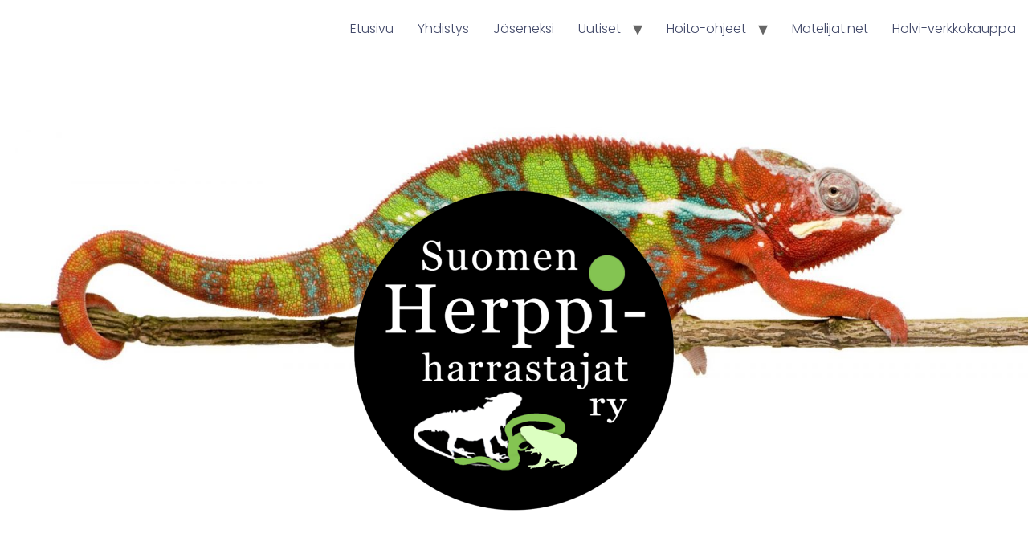

--- FILE ---
content_type: text/html; charset=UTF-8
request_url: https://www.herppi.fi/
body_size: 10243
content:
<!doctype html>
<html lang="fi">
<head>
	<meta charset="UTF-8">
	<meta name="viewport" content="width=device-width, initial-scale=1">
	<link rel="profile" href="https://gmpg.org/xfn/11">
	<title></title>
<meta name='robots' content='max-image-preview:large' />
<link rel="alternate" type="application/rss+xml" title=" &raquo; syöte" href="https://www.herppi.fi/feed/" />
<link rel="alternate" type="application/rss+xml" title=" &raquo; kommenttien syöte" href="https://www.herppi.fi/comments/feed/" />
<link rel="alternate" title="oEmbed (JSON)" type="application/json+oembed" href="https://www.herppi.fi/wp-json/oembed/1.0/embed?url=https%3A%2F%2Fwww.herppi.fi%2F" />
<link rel="alternate" title="oEmbed (XML)" type="text/xml+oembed" href="https://www.herppi.fi/wp-json/oembed/1.0/embed?url=https%3A%2F%2Fwww.herppi.fi%2F&#038;format=xml" />
<style id='wp-img-auto-sizes-contain-inline-css'>
img:is([sizes=auto i],[sizes^="auto," i]){contain-intrinsic-size:3000px 1500px}
/*# sourceURL=wp-img-auto-sizes-contain-inline-css */
</style>
<style id='wp-emoji-styles-inline-css'>

	img.wp-smiley, img.emoji {
		display: inline !important;
		border: none !important;
		box-shadow: none !important;
		height: 1em !important;
		width: 1em !important;
		margin: 0 0.07em !important;
		vertical-align: -0.1em !important;
		background: none !important;
		padding: 0 !important;
	}
/*# sourceURL=wp-emoji-styles-inline-css */
</style>
<style id='global-styles-inline-css'>
:root{--wp--preset--aspect-ratio--square: 1;--wp--preset--aspect-ratio--4-3: 4/3;--wp--preset--aspect-ratio--3-4: 3/4;--wp--preset--aspect-ratio--3-2: 3/2;--wp--preset--aspect-ratio--2-3: 2/3;--wp--preset--aspect-ratio--16-9: 16/9;--wp--preset--aspect-ratio--9-16: 9/16;--wp--preset--color--black: #000000;--wp--preset--color--cyan-bluish-gray: #abb8c3;--wp--preset--color--white: #ffffff;--wp--preset--color--pale-pink: #f78da7;--wp--preset--color--vivid-red: #cf2e2e;--wp--preset--color--luminous-vivid-orange: #ff6900;--wp--preset--color--luminous-vivid-amber: #fcb900;--wp--preset--color--light-green-cyan: #7bdcb5;--wp--preset--color--vivid-green-cyan: #00d084;--wp--preset--color--pale-cyan-blue: #8ed1fc;--wp--preset--color--vivid-cyan-blue: #0693e3;--wp--preset--color--vivid-purple: #9b51e0;--wp--preset--gradient--vivid-cyan-blue-to-vivid-purple: linear-gradient(135deg,rgb(6,147,227) 0%,rgb(155,81,224) 100%);--wp--preset--gradient--light-green-cyan-to-vivid-green-cyan: linear-gradient(135deg,rgb(122,220,180) 0%,rgb(0,208,130) 100%);--wp--preset--gradient--luminous-vivid-amber-to-luminous-vivid-orange: linear-gradient(135deg,rgb(252,185,0) 0%,rgb(255,105,0) 100%);--wp--preset--gradient--luminous-vivid-orange-to-vivid-red: linear-gradient(135deg,rgb(255,105,0) 0%,rgb(207,46,46) 100%);--wp--preset--gradient--very-light-gray-to-cyan-bluish-gray: linear-gradient(135deg,rgb(238,238,238) 0%,rgb(169,184,195) 100%);--wp--preset--gradient--cool-to-warm-spectrum: linear-gradient(135deg,rgb(74,234,220) 0%,rgb(151,120,209) 20%,rgb(207,42,186) 40%,rgb(238,44,130) 60%,rgb(251,105,98) 80%,rgb(254,248,76) 100%);--wp--preset--gradient--blush-light-purple: linear-gradient(135deg,rgb(255,206,236) 0%,rgb(152,150,240) 100%);--wp--preset--gradient--blush-bordeaux: linear-gradient(135deg,rgb(254,205,165) 0%,rgb(254,45,45) 50%,rgb(107,0,62) 100%);--wp--preset--gradient--luminous-dusk: linear-gradient(135deg,rgb(255,203,112) 0%,rgb(199,81,192) 50%,rgb(65,88,208) 100%);--wp--preset--gradient--pale-ocean: linear-gradient(135deg,rgb(255,245,203) 0%,rgb(182,227,212) 50%,rgb(51,167,181) 100%);--wp--preset--gradient--electric-grass: linear-gradient(135deg,rgb(202,248,128) 0%,rgb(113,206,126) 100%);--wp--preset--gradient--midnight: linear-gradient(135deg,rgb(2,3,129) 0%,rgb(40,116,252) 100%);--wp--preset--font-size--small: 13px;--wp--preset--font-size--medium: 20px;--wp--preset--font-size--large: 36px;--wp--preset--font-size--x-large: 42px;--wp--preset--spacing--20: 0.44rem;--wp--preset--spacing--30: 0.67rem;--wp--preset--spacing--40: 1rem;--wp--preset--spacing--50: 1.5rem;--wp--preset--spacing--60: 2.25rem;--wp--preset--spacing--70: 3.38rem;--wp--preset--spacing--80: 5.06rem;--wp--preset--shadow--natural: 6px 6px 9px rgba(0, 0, 0, 0.2);--wp--preset--shadow--deep: 12px 12px 50px rgba(0, 0, 0, 0.4);--wp--preset--shadow--sharp: 6px 6px 0px rgba(0, 0, 0, 0.2);--wp--preset--shadow--outlined: 6px 6px 0px -3px rgb(255, 255, 255), 6px 6px rgb(0, 0, 0);--wp--preset--shadow--crisp: 6px 6px 0px rgb(0, 0, 0);}:root { --wp--style--global--content-size: 800px;--wp--style--global--wide-size: 1200px; }:where(body) { margin: 0; }.wp-site-blocks > .alignleft { float: left; margin-right: 2em; }.wp-site-blocks > .alignright { float: right; margin-left: 2em; }.wp-site-blocks > .aligncenter { justify-content: center; margin-left: auto; margin-right: auto; }:where(.wp-site-blocks) > * { margin-block-start: 24px; margin-block-end: 0; }:where(.wp-site-blocks) > :first-child { margin-block-start: 0; }:where(.wp-site-blocks) > :last-child { margin-block-end: 0; }:root { --wp--style--block-gap: 24px; }:root :where(.is-layout-flow) > :first-child{margin-block-start: 0;}:root :where(.is-layout-flow) > :last-child{margin-block-end: 0;}:root :where(.is-layout-flow) > *{margin-block-start: 24px;margin-block-end: 0;}:root :where(.is-layout-constrained) > :first-child{margin-block-start: 0;}:root :where(.is-layout-constrained) > :last-child{margin-block-end: 0;}:root :where(.is-layout-constrained) > *{margin-block-start: 24px;margin-block-end: 0;}:root :where(.is-layout-flex){gap: 24px;}:root :where(.is-layout-grid){gap: 24px;}.is-layout-flow > .alignleft{float: left;margin-inline-start: 0;margin-inline-end: 2em;}.is-layout-flow > .alignright{float: right;margin-inline-start: 2em;margin-inline-end: 0;}.is-layout-flow > .aligncenter{margin-left: auto !important;margin-right: auto !important;}.is-layout-constrained > .alignleft{float: left;margin-inline-start: 0;margin-inline-end: 2em;}.is-layout-constrained > .alignright{float: right;margin-inline-start: 2em;margin-inline-end: 0;}.is-layout-constrained > .aligncenter{margin-left: auto !important;margin-right: auto !important;}.is-layout-constrained > :where(:not(.alignleft):not(.alignright):not(.alignfull)){max-width: var(--wp--style--global--content-size);margin-left: auto !important;margin-right: auto !important;}.is-layout-constrained > .alignwide{max-width: var(--wp--style--global--wide-size);}body .is-layout-flex{display: flex;}.is-layout-flex{flex-wrap: wrap;align-items: center;}.is-layout-flex > :is(*, div){margin: 0;}body .is-layout-grid{display: grid;}.is-layout-grid > :is(*, div){margin: 0;}body{padding-top: 0px;padding-right: 0px;padding-bottom: 0px;padding-left: 0px;}a:where(:not(.wp-element-button)){text-decoration: underline;}:root :where(.wp-element-button, .wp-block-button__link){background-color: #32373c;border-width: 0;color: #fff;font-family: inherit;font-size: inherit;font-style: inherit;font-weight: inherit;letter-spacing: inherit;line-height: inherit;padding-top: calc(0.667em + 2px);padding-right: calc(1.333em + 2px);padding-bottom: calc(0.667em + 2px);padding-left: calc(1.333em + 2px);text-decoration: none;text-transform: inherit;}.has-black-color{color: var(--wp--preset--color--black) !important;}.has-cyan-bluish-gray-color{color: var(--wp--preset--color--cyan-bluish-gray) !important;}.has-white-color{color: var(--wp--preset--color--white) !important;}.has-pale-pink-color{color: var(--wp--preset--color--pale-pink) !important;}.has-vivid-red-color{color: var(--wp--preset--color--vivid-red) !important;}.has-luminous-vivid-orange-color{color: var(--wp--preset--color--luminous-vivid-orange) !important;}.has-luminous-vivid-amber-color{color: var(--wp--preset--color--luminous-vivid-amber) !important;}.has-light-green-cyan-color{color: var(--wp--preset--color--light-green-cyan) !important;}.has-vivid-green-cyan-color{color: var(--wp--preset--color--vivid-green-cyan) !important;}.has-pale-cyan-blue-color{color: var(--wp--preset--color--pale-cyan-blue) !important;}.has-vivid-cyan-blue-color{color: var(--wp--preset--color--vivid-cyan-blue) !important;}.has-vivid-purple-color{color: var(--wp--preset--color--vivid-purple) !important;}.has-black-background-color{background-color: var(--wp--preset--color--black) !important;}.has-cyan-bluish-gray-background-color{background-color: var(--wp--preset--color--cyan-bluish-gray) !important;}.has-white-background-color{background-color: var(--wp--preset--color--white) !important;}.has-pale-pink-background-color{background-color: var(--wp--preset--color--pale-pink) !important;}.has-vivid-red-background-color{background-color: var(--wp--preset--color--vivid-red) !important;}.has-luminous-vivid-orange-background-color{background-color: var(--wp--preset--color--luminous-vivid-orange) !important;}.has-luminous-vivid-amber-background-color{background-color: var(--wp--preset--color--luminous-vivid-amber) !important;}.has-light-green-cyan-background-color{background-color: var(--wp--preset--color--light-green-cyan) !important;}.has-vivid-green-cyan-background-color{background-color: var(--wp--preset--color--vivid-green-cyan) !important;}.has-pale-cyan-blue-background-color{background-color: var(--wp--preset--color--pale-cyan-blue) !important;}.has-vivid-cyan-blue-background-color{background-color: var(--wp--preset--color--vivid-cyan-blue) !important;}.has-vivid-purple-background-color{background-color: var(--wp--preset--color--vivid-purple) !important;}.has-black-border-color{border-color: var(--wp--preset--color--black) !important;}.has-cyan-bluish-gray-border-color{border-color: var(--wp--preset--color--cyan-bluish-gray) !important;}.has-white-border-color{border-color: var(--wp--preset--color--white) !important;}.has-pale-pink-border-color{border-color: var(--wp--preset--color--pale-pink) !important;}.has-vivid-red-border-color{border-color: var(--wp--preset--color--vivid-red) !important;}.has-luminous-vivid-orange-border-color{border-color: var(--wp--preset--color--luminous-vivid-orange) !important;}.has-luminous-vivid-amber-border-color{border-color: var(--wp--preset--color--luminous-vivid-amber) !important;}.has-light-green-cyan-border-color{border-color: var(--wp--preset--color--light-green-cyan) !important;}.has-vivid-green-cyan-border-color{border-color: var(--wp--preset--color--vivid-green-cyan) !important;}.has-pale-cyan-blue-border-color{border-color: var(--wp--preset--color--pale-cyan-blue) !important;}.has-vivid-cyan-blue-border-color{border-color: var(--wp--preset--color--vivid-cyan-blue) !important;}.has-vivid-purple-border-color{border-color: var(--wp--preset--color--vivid-purple) !important;}.has-vivid-cyan-blue-to-vivid-purple-gradient-background{background: var(--wp--preset--gradient--vivid-cyan-blue-to-vivid-purple) !important;}.has-light-green-cyan-to-vivid-green-cyan-gradient-background{background: var(--wp--preset--gradient--light-green-cyan-to-vivid-green-cyan) !important;}.has-luminous-vivid-amber-to-luminous-vivid-orange-gradient-background{background: var(--wp--preset--gradient--luminous-vivid-amber-to-luminous-vivid-orange) !important;}.has-luminous-vivid-orange-to-vivid-red-gradient-background{background: var(--wp--preset--gradient--luminous-vivid-orange-to-vivid-red) !important;}.has-very-light-gray-to-cyan-bluish-gray-gradient-background{background: var(--wp--preset--gradient--very-light-gray-to-cyan-bluish-gray) !important;}.has-cool-to-warm-spectrum-gradient-background{background: var(--wp--preset--gradient--cool-to-warm-spectrum) !important;}.has-blush-light-purple-gradient-background{background: var(--wp--preset--gradient--blush-light-purple) !important;}.has-blush-bordeaux-gradient-background{background: var(--wp--preset--gradient--blush-bordeaux) !important;}.has-luminous-dusk-gradient-background{background: var(--wp--preset--gradient--luminous-dusk) !important;}.has-pale-ocean-gradient-background{background: var(--wp--preset--gradient--pale-ocean) !important;}.has-electric-grass-gradient-background{background: var(--wp--preset--gradient--electric-grass) !important;}.has-midnight-gradient-background{background: var(--wp--preset--gradient--midnight) !important;}.has-small-font-size{font-size: var(--wp--preset--font-size--small) !important;}.has-medium-font-size{font-size: var(--wp--preset--font-size--medium) !important;}.has-large-font-size{font-size: var(--wp--preset--font-size--large) !important;}.has-x-large-font-size{font-size: var(--wp--preset--font-size--x-large) !important;}
:root :where(.wp-block-pullquote){font-size: 1.5em;line-height: 1.6;}
/*# sourceURL=global-styles-inline-css */
</style>
<link rel='stylesheet' id='hello-elementor-css' href='https://usercontent.one/wp/www.herppi.fi/wp-content/themes/hello-elementor/assets/css/reset.css?ver=3.4.5&media=1768549871' media='all' />
<link rel='stylesheet' id='hello-elementor-theme-style-css' href='https://usercontent.one/wp/www.herppi.fi/wp-content/themes/hello-elementor/assets/css/theme.css?ver=3.4.5&media=1768549871' media='all' />
<link rel='stylesheet' id='hello-elementor-header-footer-css' href='https://usercontent.one/wp/www.herppi.fi/wp-content/themes/hello-elementor/assets/css/header-footer.css?ver=3.4.5&media=1768549871' media='all' />
<link rel='stylesheet' id='elementor-frontend-css' href='https://usercontent.one/wp/www.herppi.fi/wp-content/plugins/elementor/assets/css/frontend.min.css?ver=3.34.1&media=1768549871' media='all' />
<link rel='stylesheet' id='elementor-post-1906-css' href='https://usercontent.one/wp/www.herppi.fi/wp-content/uploads/elementor/css/post-1906.css?media=1768549871?ver=1768957625' media='all' />
<link rel='stylesheet' id='elementor-icons-css' href='https://usercontent.one/wp/www.herppi.fi/wp-content/plugins/elementor/assets/lib/eicons/css/elementor-icons.min.css?ver=5.45.0&media=1768549871' media='all' />
<link rel='stylesheet' id='widget-image-css' href='https://usercontent.one/wp/www.herppi.fi/wp-content/plugins/elementor/assets/css/widget-image.min.css?ver=3.34.1&media=1768549871' media='all' />
<link rel='stylesheet' id='widget-heading-css' href='https://usercontent.one/wp/www.herppi.fi/wp-content/plugins/elementor/assets/css/widget-heading.min.css?ver=3.34.1&media=1768549871' media='all' />
<link rel='stylesheet' id='e-animation-push-css' href='https://usercontent.one/wp/www.herppi.fi/wp-content/plugins/elementor/assets/lib/animations/styles/e-animation-push.min.css?ver=3.34.1&media=1768549871' media='all' />
<link rel='stylesheet' id='e-animation-fadeIn-css' href='https://usercontent.one/wp/www.herppi.fi/wp-content/plugins/elementor/assets/lib/animations/styles/fadeIn.min.css?ver=3.34.1&media=1768549871' media='all' />
<link rel='stylesheet' id='e-animation-pop-css' href='https://usercontent.one/wp/www.herppi.fi/wp-content/plugins/elementor/assets/lib/animations/styles/e-animation-pop.min.css?ver=3.34.1&media=1768549871' media='all' />
<link rel='stylesheet' id='widget-social-icons-css' href='https://usercontent.one/wp/www.herppi.fi/wp-content/plugins/elementor/assets/css/widget-social-icons.min.css?ver=3.34.1&media=1768549871' media='all' />
<link rel='stylesheet' id='e-apple-webkit-css' href='https://usercontent.one/wp/www.herppi.fi/wp-content/plugins/elementor/assets/css/conditionals/apple-webkit.min.css?ver=3.34.1&media=1768549871' media='all' />
<link rel='stylesheet' id='elementor-post-29-css' href='https://usercontent.one/wp/www.herppi.fi/wp-content/uploads/elementor/css/post-29.css?media=1768549871?ver=1768986202' media='all' />
<link rel='stylesheet' id='elementor-gf-poppins-css' href='https://fonts.googleapis.com/css?family=Poppins:100,100italic,200,200italic,300,300italic,400,400italic,500,500italic,600,600italic,700,700italic,800,800italic,900,900italic&#038;display=auto' media='all' />
<link rel='stylesheet' id='elementor-gf-comfortaa-css' href='https://fonts.googleapis.com/css?family=Comfortaa:100,100italic,200,200italic,300,300italic,400,400italic,500,500italic,600,600italic,700,700italic,800,800italic,900,900italic&#038;display=auto' media='all' />
<link rel='stylesheet' id='elementor-icons-shared-0-css' href='https://usercontent.one/wp/www.herppi.fi/wp-content/plugins/elementor/assets/lib/font-awesome/css/fontawesome.min.css?ver=5.15.3&media=1768549871' media='all' />
<link rel='stylesheet' id='elementor-icons-fa-brands-css' href='https://usercontent.one/wp/www.herppi.fi/wp-content/plugins/elementor/assets/lib/font-awesome/css/brands.min.css?ver=5.15.3&media=1768549871' media='all' />
<script src="https://www.herppi.fi/wp-includes/js/jquery/jquery.min.js?ver=3.7.1" id="jquery-core-js"></script>
<script src="https://www.herppi.fi/wp-includes/js/jquery/jquery-migrate.min.js?ver=3.4.1" id="jquery-migrate-js"></script>
<link rel="https://api.w.org/" href="https://www.herppi.fi/wp-json/" /><link rel="alternate" title="JSON" type="application/json" href="https://www.herppi.fi/wp-json/wp/v2/pages/29" /><link rel="EditURI" type="application/rsd+xml" title="RSD" href="https://www.herppi.fi/xmlrpc.php?rsd" />
<meta name="generator" content="WordPress 6.9" />
<link rel="canonical" href="https://www.herppi.fi/" />
<link rel='shortlink' href='https://www.herppi.fi/' />
<meta name="generator" content="Elementor 3.34.1; features: additional_custom_breakpoints; settings: css_print_method-external, google_font-enabled, font_display-auto">
			<style>
				.e-con.e-parent:nth-of-type(n+4):not(.e-lazyloaded):not(.e-no-lazyload),
				.e-con.e-parent:nth-of-type(n+4):not(.e-lazyloaded):not(.e-no-lazyload) * {
					background-image: none !important;
				}
				@media screen and (max-height: 1024px) {
					.e-con.e-parent:nth-of-type(n+3):not(.e-lazyloaded):not(.e-no-lazyload),
					.e-con.e-parent:nth-of-type(n+3):not(.e-lazyloaded):not(.e-no-lazyload) * {
						background-image: none !important;
					}
				}
				@media screen and (max-height: 640px) {
					.e-con.e-parent:nth-of-type(n+2):not(.e-lazyloaded):not(.e-no-lazyload),
					.e-con.e-parent:nth-of-type(n+2):not(.e-lazyloaded):not(.e-no-lazyload) * {
						background-image: none !important;
					}
				}
			</style>
			<link rel="icon" href="https://usercontent.one/wp/www.herppi.fi/wp-content/uploads/2021/03/cropped-uusi-logo-ilman-taustaa-pieni-4-32x32.png?media=1768549871" sizes="32x32" />
<link rel="icon" href="https://usercontent.one/wp/www.herppi.fi/wp-content/uploads/2021/03/cropped-uusi-logo-ilman-taustaa-pieni-4-192x192.png?media=1768549871" sizes="192x192" />
<link rel="apple-touch-icon" href="https://usercontent.one/wp/www.herppi.fi/wp-content/uploads/2021/03/cropped-uusi-logo-ilman-taustaa-pieni-4-180x180.png?media=1768549871" />
<meta name="msapplication-TileImage" content="https://usercontent.one/wp/www.herppi.fi/wp-content/uploads/2021/03/cropped-uusi-logo-ilman-taustaa-pieni-4-270x270.png?media=1768549871" />
</head>
<body class="home wp-singular page-template page-template-elementor_header_footer page page-id-29 wp-embed-responsive wp-theme-hello-elementor hello-elementor-default elementor-default elementor-template-full-width elementor-kit-1906 elementor-page elementor-page-29">


<a class="skip-link screen-reader-text" href="#content">Mene sisältöön</a>

<header id="site-header" class="site-header dynamic-header menu-dropdown-none">
	<div class="header-inner">
		<div class="site-branding show-title">
					</div>

					<nav class="site-navigation show" aria-label="Main menu">
				<ul id="menu-primary" class="menu"><li id="menu-item-1859" class="menu-item menu-item-type-custom menu-item-object-custom current-menu-item current_page_item menu-item-1859"><a href="/" aria-current="page">Etusivu</a></li>
<li id="menu-item-2139" class="menu-item menu-item-type-post_type menu-item-object-page menu-item-2139"><a href="https://www.herppi.fi/yhdistys-2/">Yhdistys</a></li>
<li id="menu-item-2281" class="menu-item menu-item-type-post_type menu-item-object-page menu-item-2281"><a href="https://www.herppi.fi/jaseneksi/">Jäseneksi</a></li>
<li id="menu-item-1862" class="menu-item menu-item-type-taxonomy menu-item-object-category menu-item-has-children menu-item-1862"><a href="https://www.herppi.fi/category/uutiset/">Uutiset</a>
<ul class="sub-menu">
	<li id="menu-item-2398" class="menu-item menu-item-type-post_type menu-item-object-page menu-item-2398"><a href="https://www.herppi.fi/yhdistyksen-solarmeter-6-5-uvi-mittari-vuokrauskayttoon/">Yhdistyksen SolarMeter 6.5 UVI-mittari vuokrauskäyttöön</a></li>
	<li id="menu-item-2405" class="menu-item menu-item-type-post_type menu-item-object-post menu-item-2405"><a href="https://www.herppi.fi/herppeja-hoitavat-elainlaakarit/">Herppejä hoitavat eläinlääkärit</a></li>
	<li id="menu-item-2241" class="menu-item menu-item-type-taxonomy menu-item-object-category menu-item-2241"><a href="https://www.herppi.fi/category/uutiset/ajankohtaista/">Ajankohtaista</a></li>
	<li id="menu-item-2242" class="menu-item menu-item-type-taxonomy menu-item-object-category menu-item-2242"><a href="https://www.herppi.fi/category/uutiset/tiedotteet/">Tiedotteet</a></li>
	<li id="menu-item-2243" class="menu-item menu-item-type-taxonomy menu-item-object-category menu-item-2243"><a href="https://www.herppi.fi/category/uutiset/vanhat/">vanhat</a></li>
	<li id="menu-item-2244" class="menu-item menu-item-type-taxonomy menu-item-object-category menu-item-2244"><a href="https://www.herppi.fi/category/uutiset/cites-lainsaadanto/">Cites-lainsäädäntö</a></li>
</ul>
</li>
<li id="menu-item-2240" class="menu-item menu-item-type-taxonomy menu-item-object-category menu-item-has-children menu-item-2240"><a href="https://www.herppi.fi/category/hoito-ohjeet/">Hoito-ohjeet</a>
<ul class="sub-menu">
	<li id="menu-item-1872" class="menu-item menu-item-type-taxonomy menu-item-object-category menu-item-1872"><a href="https://www.herppi.fi/category/hoito-ohjeet/kaarmeet/">Käärmeet</a></li>
	<li id="menu-item-1875" class="menu-item menu-item-type-taxonomy menu-item-object-category menu-item-1875"><a href="https://www.herppi.fi/category/hoito-ohjeet/kilpikonnat/">Kilpikonnat</a></li>
	<li id="menu-item-1873" class="menu-item menu-item-type-taxonomy menu-item-object-category menu-item-1873"><a href="https://www.herppi.fi/category/hoito-ohjeet/liskot/">Liskot</a></li>
	<li id="menu-item-1874" class="menu-item menu-item-type-taxonomy menu-item-object-category menu-item-1874"><a href="https://www.herppi.fi/category/hoito-ohjeet/selkarangattomat/">Selkärangattomat</a></li>
	<li id="menu-item-1868" class="menu-item menu-item-type-custom menu-item-object-custom menu-item-1868"><a target="_blank" href="http://www.sammakkolampi.net/">Sammakkoeläimet</a></li>
</ul>
</li>
<li id="menu-item-1870" class="menu-item menu-item-type-custom menu-item-object-custom menu-item-1870"><a href="https://matelijat.net">Matelijat.net</a></li>
<li id="menu-item-1891" class="menu-item menu-item-type-custom menu-item-object-custom menu-item-1891"><a href="https://holvi.com/shop/herppi/">Holvi-verkkokauppa</a></li>
</ul>			</nav>
							<div class="site-navigation-toggle-holder show">
				<button type="button" class="site-navigation-toggle" aria-label="Menu">
					<span class="site-navigation-toggle-icon" aria-hidden="true"></span>
				</button>
			</div>
			<nav class="site-navigation-dropdown show" aria-label="Mobile menu" aria-hidden="true" inert>
				<ul id="menu-primary-1" class="menu"><li class="menu-item menu-item-type-custom menu-item-object-custom current-menu-item current_page_item menu-item-1859"><a href="/" aria-current="page">Etusivu</a></li>
<li class="menu-item menu-item-type-post_type menu-item-object-page menu-item-2139"><a href="https://www.herppi.fi/yhdistys-2/">Yhdistys</a></li>
<li class="menu-item menu-item-type-post_type menu-item-object-page menu-item-2281"><a href="https://www.herppi.fi/jaseneksi/">Jäseneksi</a></li>
<li class="menu-item menu-item-type-taxonomy menu-item-object-category menu-item-has-children menu-item-1862"><a href="https://www.herppi.fi/category/uutiset/">Uutiset</a>
<ul class="sub-menu">
	<li class="menu-item menu-item-type-post_type menu-item-object-page menu-item-2398"><a href="https://www.herppi.fi/yhdistyksen-solarmeter-6-5-uvi-mittari-vuokrauskayttoon/">Yhdistyksen SolarMeter 6.5 UVI-mittari vuokrauskäyttöön</a></li>
	<li class="menu-item menu-item-type-post_type menu-item-object-post menu-item-2405"><a href="https://www.herppi.fi/herppeja-hoitavat-elainlaakarit/">Herppejä hoitavat eläinlääkärit</a></li>
	<li class="menu-item menu-item-type-taxonomy menu-item-object-category menu-item-2241"><a href="https://www.herppi.fi/category/uutiset/ajankohtaista/">Ajankohtaista</a></li>
	<li class="menu-item menu-item-type-taxonomy menu-item-object-category menu-item-2242"><a href="https://www.herppi.fi/category/uutiset/tiedotteet/">Tiedotteet</a></li>
	<li class="menu-item menu-item-type-taxonomy menu-item-object-category menu-item-2243"><a href="https://www.herppi.fi/category/uutiset/vanhat/">vanhat</a></li>
	<li class="menu-item menu-item-type-taxonomy menu-item-object-category menu-item-2244"><a href="https://www.herppi.fi/category/uutiset/cites-lainsaadanto/">Cites-lainsäädäntö</a></li>
</ul>
</li>
<li class="menu-item menu-item-type-taxonomy menu-item-object-category menu-item-has-children menu-item-2240"><a href="https://www.herppi.fi/category/hoito-ohjeet/">Hoito-ohjeet</a>
<ul class="sub-menu">
	<li class="menu-item menu-item-type-taxonomy menu-item-object-category menu-item-1872"><a href="https://www.herppi.fi/category/hoito-ohjeet/kaarmeet/">Käärmeet</a></li>
	<li class="menu-item menu-item-type-taxonomy menu-item-object-category menu-item-1875"><a href="https://www.herppi.fi/category/hoito-ohjeet/kilpikonnat/">Kilpikonnat</a></li>
	<li class="menu-item menu-item-type-taxonomy menu-item-object-category menu-item-1873"><a href="https://www.herppi.fi/category/hoito-ohjeet/liskot/">Liskot</a></li>
	<li class="menu-item menu-item-type-taxonomy menu-item-object-category menu-item-1874"><a href="https://www.herppi.fi/category/hoito-ohjeet/selkarangattomat/">Selkärangattomat</a></li>
	<li class="menu-item menu-item-type-custom menu-item-object-custom menu-item-1868"><a target="_blank" href="http://www.sammakkolampi.net/">Sammakkoeläimet</a></li>
</ul>
</li>
<li class="menu-item menu-item-type-custom menu-item-object-custom menu-item-1870"><a href="https://matelijat.net">Matelijat.net</a></li>
<li class="menu-item menu-item-type-custom menu-item-object-custom menu-item-1891"><a href="https://holvi.com/shop/herppi/">Holvi-verkkokauppa</a></li>
</ul>			</nav>
			</div>
</header>
		<div data-elementor-type="wp-page" data-elementor-id="29" class="elementor elementor-29">
						<section class="elementor-section elementor-top-section elementor-element elementor-element-4c22b857 elementor-section-height-min-height elementor-section-content-middle elementor-section-full_width elementor-section-height-default elementor-section-items-middle" data-id="4c22b857" data-element_type="section" data-settings="{&quot;background_background&quot;:&quot;classic&quot;}">
							<div class="elementor-background-overlay"></div>
							<div class="elementor-container elementor-column-gap-default">
					<div class="elementor-column elementor-col-100 elementor-top-column elementor-element elementor-element-2cb6fac1" data-id="2cb6fac1" data-element_type="column">
			<div class="elementor-widget-wrap elementor-element-populated">
						<div class="elementor-element elementor-element-14b31a6 elementor-widget elementor-widget-image" data-id="14b31a6" data-element_type="widget" data-widget_type="image.default">
				<div class="elementor-widget-container">
															<img decoding="async" src="https://usercontent.one/wp/www.herppi.fi/wp-content/uploads/elementor/thumbs/cropped-cropped-uusi-logo-ilman-taustaa-1-pqu0l247fxypbthv46800m41ayyx5hd74uw9k3y5kk.png?media=1768549871" title="cropped-cropped-uusi-logo-ilman-taustaa-1.png" alt="cropped-cropped-uusi-logo-ilman-taustaa-1.png" loading="lazy" />															</div>
				</div>
					</div>
		</div>
					</div>
		</section>
				<section class="elementor-section elementor-top-section elementor-element elementor-element-b947f3c elementor-section-boxed elementor-section-height-default elementor-section-height-default elementor-invisible" data-id="b947f3c" data-element_type="section" data-settings="{&quot;background_background&quot;:&quot;classic&quot;,&quot;animation&quot;:&quot;fadeIn&quot;}">
							<div class="elementor-background-overlay"></div>
							<div class="elementor-container elementor-column-gap-no">
					<div class="elementor-column elementor-col-50 elementor-top-column elementor-element elementor-element-1b2a1330" data-id="1b2a1330" data-element_type="column">
			<div class="elementor-widget-wrap elementor-element-populated">
						<div class="elementor-element elementor-element-15b47860 elementor-widget-mobile__width-initial elementor-widget__width-initial elementor-widget elementor-widget-heading" data-id="15b47860" data-element_type="widget" data-widget_type="heading.default">
				<div class="elementor-widget-container">
					<h5 class="elementor-heading-title elementor-size-default">Yhdistyksen verkkokauppa</h5>				</div>
				</div>
				<div class="elementor-element elementor-element-4d08a751 elementor-widget elementor-widget-text-editor" data-id="4d08a751" data-element_type="widget" data-widget_type="text-editor.default">
				<div class="elementor-widget-container">
									<p>Jäsenyydet, SolarMeter-mittareiden vuokraus.</p>								</div>
				</div>
					</div>
		</div>
				<div class="elementor-column elementor-col-50 elementor-top-column elementor-element elementor-element-711bc71c" data-id="711bc71c" data-element_type="column">
			<div class="elementor-widget-wrap elementor-element-populated">
						<section class="elementor-section elementor-inner-section elementor-element elementor-element-4780ec55 elementor-section-boxed elementor-section-height-default elementor-section-height-default" data-id="4780ec55" data-element_type="section">
						<div class="elementor-container elementor-column-gap-no">
					<div class="elementor-column elementor-col-50 elementor-inner-column elementor-element elementor-element-49a5b409" data-id="49a5b409" data-element_type="column">
			<div class="elementor-widget-wrap elementor-element-populated">
						<div class="elementor-element elementor-element-1ed08d2a elementor-align-right elementor-mobile-align-justify elementor-widget elementor-widget-button" data-id="1ed08d2a" data-element_type="widget" data-widget_type="button.default">
				<div class="elementor-widget-container">
									<div class="elementor-button-wrapper">
					<a class="elementor-button elementor-button-link elementor-size-sm elementor-animation-push" href="https://holvi.com/shop/herppi/">
						<span class="elementor-button-content-wrapper">
									<span class="elementor-button-text">verkkokauppa</span>
					</span>
					</a>
				</div>
								</div>
				</div>
					</div>
		</div>
				<div class="elementor-column elementor-col-50 elementor-inner-column elementor-element elementor-element-38e6564c" data-id="38e6564c" data-element_type="column">
			<div class="elementor-widget-wrap elementor-element-populated">
						<div class="elementor-element elementor-element-57d33470 elementor-align-left elementor-mobile-align-justify elementor-widget elementor-widget-button" data-id="57d33470" data-element_type="widget" data-widget_type="button.default">
				<div class="elementor-widget-container">
									<div class="elementor-button-wrapper">
					<a class="elementor-button elementor-button-link elementor-size-sm elementor-animation-push" href="https://holvi.com/shop/herppi/product/a73dc987f213336f8b531b6d75220829/">
						<span class="elementor-button-content-wrapper">
									<span class="elementor-button-text">Hanki jäsenyys</span>
					</span>
					</a>
				</div>
								</div>
				</div>
					</div>
		</div>
					</div>
		</section>
					</div>
		</div>
					</div>
		</section>
				<section class="elementor-section elementor-top-section elementor-element elementor-element-7d2732e6 elementor-section-content-middle elementor-section-stretched elementor-section-boxed elementor-section-height-default elementor-section-height-default" data-id="7d2732e6" data-element_type="section" data-settings="{&quot;background_background&quot;:&quot;classic&quot;,&quot;stretch_section&quot;:&quot;section-stretched&quot;}">
							<div class="elementor-background-overlay"></div>
							<div class="elementor-container elementor-column-gap-default">
					<div class="elementor-column elementor-col-100 elementor-top-column elementor-element elementor-element-23345f0b" data-id="23345f0b" data-element_type="column" data-settings="{&quot;background_background&quot;:&quot;classic&quot;}">
			<div class="elementor-widget-wrap elementor-element-populated">
						<section class="elementor-section elementor-inner-section elementor-element elementor-element-6a954faf elementor-section-content-middle elementor-reverse-tablet elementor-section-boxed elementor-section-height-default elementor-section-height-default" data-id="6a954faf" data-element_type="section">
						<div class="elementor-container elementor-column-gap-wider">
					<div class="elementor-column elementor-col-50 elementor-inner-column elementor-element elementor-element-7e31006c" data-id="7e31006c" data-element_type="column">
			<div class="elementor-widget-wrap elementor-element-populated">
						<div class="elementor-element elementor-element-200651ab elementor-widget elementor-widget-heading" data-id="200651ab" data-element_type="widget" data-widget_type="heading.default">
				<div class="elementor-widget-container">
					<h2 class="elementor-heading-title elementor-size-large">Yhdistyksen tämänvuotinen teema</h2>				</div>
				</div>
				<div class="elementor-element elementor-element-2c609adc elementor-widget elementor-widget-heading" data-id="2c609adc" data-element_type="widget" data-widget_type="heading.default">
				<div class="elementor-widget-container">
					<h2 class="elementor-heading-title elementor-size-xl">Bioaktiiviset ja luonnonmukaiset terraariot</h2>				</div>
				</div>
				<div class="elementor-element elementor-element-4629c19 elementor-widget elementor-widget-text-editor" data-id="4629c19" data-element_type="widget" data-widget_type="text-editor.default">
				<div class="elementor-widget-container">
									<p>Luonnonmukaiset, etenkin bioaktiiviset terraariot ovat viime vuosina yleistyneet herppiharrastuksessa. Ne tarjoavat terraarioeläimillesi täysin luonnonmukaiset, oikeanlaiset olosuhteet aitoine kasveineen ja talkkareineen, sekä ovat suoraan kuin palanen oikeaa luontoa. Tämänvuotisena teemana yhdistyksemme tarjoaa erilaisia luentoja, messutapahtumia sekä neuvontaa luonnonmukaisten terraarioiden rakentamiseen.</p>								</div>
				</div>
					</div>
		</div>
				<div class="elementor-column elementor-col-50 elementor-inner-column elementor-element elementor-element-364bf063" data-id="364bf063" data-element_type="column">
			<div class="elementor-widget-wrap elementor-element-populated">
						<div class="elementor-element elementor-element-6d9ec47 elementor-widget elementor-widget-image" data-id="6d9ec47" data-element_type="widget" data-widget_type="image.default">
				<div class="elementor-widget-container">
															<img fetchpriority="high" decoding="async" width="600" height="840" src="https://usercontent.one/wp/www.herppi.fi/wp-content/uploads/2022/01/terraario-logolla-pienempi.jpg?media=1768549871" class="attachment-large size-large wp-image-1754" alt="" srcset="https://usercontent.one/wp/www.herppi.fi/wp-content/uploads/2022/01/terraario-logolla-pienempi.jpg?media=1768549871 600w, https://usercontent.one/wp/www.herppi.fi/wp-content/uploads/2022/01/terraario-logolla-pienempi-457x640.jpg?media=1768549871 457w" sizes="(max-width: 600px) 100vw, 600px" />															</div>
				</div>
					</div>
		</div>
					</div>
		</section>
					</div>
		</div>
					</div>
		</section>
				<section class="elementor-section elementor-top-section elementor-element elementor-element-5a723336 elementor-section-content-middle elementor-section-stretched elementor-section-height-min-height elementor-section-boxed elementor-section-height-default elementor-section-items-middle" data-id="5a723336" data-element_type="section" data-settings="{&quot;background_background&quot;:&quot;classic&quot;,&quot;stretch_section&quot;:&quot;section-stretched&quot;}">
							<div class="elementor-background-overlay"></div>
							<div class="elementor-container elementor-column-gap-default">
					<div class="elementor-column elementor-col-100 elementor-top-column elementor-element elementor-element-759431c6" data-id="759431c6" data-element_type="column">
			<div class="elementor-widget-wrap elementor-element-populated">
						<div class="elementor-element elementor-element-4695089d elementor-widget elementor-widget-heading" data-id="4695089d" data-element_type="widget" data-widget_type="heading.default">
				<div class="elementor-widget-container">
					<h2 class="elementor-heading-title elementor-size-default">Suomen herppiharrastajat ry</h2>				</div>
				</div>
				<div class="elementor-element elementor-element-2a80a008 elementor-widget elementor-widget-heading" data-id="2a80a008" data-element_type="widget" data-widget_type="heading.default">
				<div class="elementor-widget-container">
					<h2 class="elementor-heading-title elementor-size-default">Sosiaalisten medioiden kanavat</h2>				</div>
				</div>
				<div class="elementor-element elementor-element-5c054529 elementor-shape-circle elementor-grid-0 e-grid-align-center elementor-widget elementor-widget-social-icons" data-id="5c054529" data-element_type="widget" data-widget_type="social-icons.default">
				<div class="elementor-widget-container">
							<div class="elementor-social-icons-wrapper elementor-grid" role="list">
							<span class="elementor-grid-item" role="listitem">
					<a class="elementor-icon elementor-social-icon elementor-social-icon-facebook elementor-animation-pop elementor-repeater-item-c75fe40" href="https://www.facebook.com/Suomenherppiharrastajatry" target="_blank">
						<span class="elementor-screen-only">Facebook</span>
						<i aria-hidden="true" class="fab fa-facebook"></i>					</a>
				</span>
							<span class="elementor-grid-item" role="listitem">
					<a class="elementor-icon elementor-social-icon elementor-social-icon-instagram elementor-animation-pop elementor-repeater-item-91e6479" href="https://www.instagram.com/suomenherppiharrastajatry/" target="_blank">
						<span class="elementor-screen-only">Instagram</span>
						<i aria-hidden="true" class="fab fa-instagram"></i>					</a>
				</span>
					</div>
						</div>
				</div>
					</div>
		</div>
					</div>
		</section>
				<section class="elementor-section elementor-top-section elementor-element elementor-element-42321ecb elementor-section-boxed elementor-section-height-default elementor-section-height-default" data-id="42321ecb" data-element_type="section" data-settings="{&quot;background_background&quot;:&quot;classic&quot;}">
						<div class="elementor-container elementor-column-gap-default">
					<div class="elementor-column elementor-col-50 elementor-top-column elementor-element elementor-element-42d2c4b2" data-id="42d2c4b2" data-element_type="column">
			<div class="elementor-widget-wrap elementor-element-populated">
						<div class="elementor-element elementor-element-1a38aef7 elementor-widget elementor-widget-image" data-id="1a38aef7" data-element_type="widget" data-widget_type="image.default">
				<div class="elementor-widget-container">
															<img decoding="async" width="224" height="224" src="https://usercontent.one/wp/www.herppi.fi/wp-content/uploads/2021/03/mittarit.png?media=1768549871" class="attachment-full size-full wp-image-1502" alt="" srcset="https://usercontent.one/wp/www.herppi.fi/wp-content/uploads/2021/03/mittarit.png?media=1768549871 224w, https://usercontent.one/wp/www.herppi.fi/wp-content/uploads/2021/03/mittarit-150x150.png?media=1768549871 150w" sizes="(max-width: 224px) 100vw, 224px" />															</div>
				</div>
					</div>
		</div>
				<div class="elementor-column elementor-col-50 elementor-top-column elementor-element elementor-element-d90e013" data-id="d90e013" data-element_type="column">
			<div class="elementor-widget-wrap elementor-element-populated">
						<div class="elementor-element elementor-element-cc6012e elementor-widget elementor-widget-heading" data-id="cc6012e" data-element_type="widget" data-widget_type="heading.default">
				<div class="elementor-widget-container">
					<h2 class="elementor-heading-title elementor-size-large">Meiltä voit vuokrata käyttöösi yhdistyksen</h2>				</div>
				</div>
				<div class="elementor-element elementor-element-54b9c9bd elementor-widget elementor-widget-heading" data-id="54b9c9bd" data-element_type="widget" data-widget_type="heading.default">
				<div class="elementor-widget-container">
					<h2 class="elementor-heading-title elementor-size-xl">SolarMeter 6.2 UVB &amp; 6.5 UVI-mittarit</h2>				</div>
				</div>
				<div class="elementor-element elementor-element-3c7f0fc2 elementor-widget elementor-widget-text-editor" data-id="3c7f0fc2" data-element_type="widget" data-widget_type="text-editor.default">
				<div class="elementor-widget-container">
									<p><span style="color: #494a50; font-family: 'Museo Sans', Helvetica, Arial, sans-serif; font-size: 13.706px; letter-spacing: 0.41118px;">Mittaria käyttämällä varmistat, että eläimesi saa sen hyvinvoinnin kannalta oikean määrän UV-säteilyä terraariossaan. Mukana käyttöohjeet sekä lajikohtaiset UVB- ja UVI-lukemat. Suomen Herppiharrastajat ry:n jäsenille tarjoamme mittarit edulliseen jäsenetuhintaan.</span></p>								</div>
				</div>
					</div>
		</div>
					</div>
		</section>
				</div>
		<footer id="site-footer" class="site-footer dynamic-footer footer-stacked footer-has-copyright">
	<div class="footer-inner">
		<div class="site-branding show-logo">
					</div>

					<nav class="site-navigation hide" aria-label="Footer menu">
				<ul id="menu-primary-2" class="menu"><li class="menu-item menu-item-type-custom menu-item-object-custom current-menu-item current_page_item menu-item-1859"><a href="/" aria-current="page">Etusivu</a></li>
<li class="menu-item menu-item-type-post_type menu-item-object-page menu-item-2139"><a href="https://www.herppi.fi/yhdistys-2/">Yhdistys</a></li>
<li class="menu-item menu-item-type-post_type menu-item-object-page menu-item-2281"><a href="https://www.herppi.fi/jaseneksi/">Jäseneksi</a></li>
<li class="menu-item menu-item-type-taxonomy menu-item-object-category menu-item-has-children menu-item-1862"><a href="https://www.herppi.fi/category/uutiset/">Uutiset</a>
<ul class="sub-menu">
	<li class="menu-item menu-item-type-post_type menu-item-object-page menu-item-2398"><a href="https://www.herppi.fi/yhdistyksen-solarmeter-6-5-uvi-mittari-vuokrauskayttoon/">Yhdistyksen SolarMeter 6.5 UVI-mittari vuokrauskäyttöön</a></li>
	<li class="menu-item menu-item-type-post_type menu-item-object-post menu-item-2405"><a href="https://www.herppi.fi/herppeja-hoitavat-elainlaakarit/">Herppejä hoitavat eläinlääkärit</a></li>
	<li class="menu-item menu-item-type-taxonomy menu-item-object-category menu-item-2241"><a href="https://www.herppi.fi/category/uutiset/ajankohtaista/">Ajankohtaista</a></li>
	<li class="menu-item menu-item-type-taxonomy menu-item-object-category menu-item-2242"><a href="https://www.herppi.fi/category/uutiset/tiedotteet/">Tiedotteet</a></li>
	<li class="menu-item menu-item-type-taxonomy menu-item-object-category menu-item-2243"><a href="https://www.herppi.fi/category/uutiset/vanhat/">vanhat</a></li>
	<li class="menu-item menu-item-type-taxonomy menu-item-object-category menu-item-2244"><a href="https://www.herppi.fi/category/uutiset/cites-lainsaadanto/">Cites-lainsäädäntö</a></li>
</ul>
</li>
<li class="menu-item menu-item-type-taxonomy menu-item-object-category menu-item-has-children menu-item-2240"><a href="https://www.herppi.fi/category/hoito-ohjeet/">Hoito-ohjeet</a>
<ul class="sub-menu">
	<li class="menu-item menu-item-type-taxonomy menu-item-object-category menu-item-1872"><a href="https://www.herppi.fi/category/hoito-ohjeet/kaarmeet/">Käärmeet</a></li>
	<li class="menu-item menu-item-type-taxonomy menu-item-object-category menu-item-1875"><a href="https://www.herppi.fi/category/hoito-ohjeet/kilpikonnat/">Kilpikonnat</a></li>
	<li class="menu-item menu-item-type-taxonomy menu-item-object-category menu-item-1873"><a href="https://www.herppi.fi/category/hoito-ohjeet/liskot/">Liskot</a></li>
	<li class="menu-item menu-item-type-taxonomy menu-item-object-category menu-item-1874"><a href="https://www.herppi.fi/category/hoito-ohjeet/selkarangattomat/">Selkärangattomat</a></li>
	<li class="menu-item menu-item-type-custom menu-item-object-custom menu-item-1868"><a target="_blank" href="http://www.sammakkolampi.net/">Sammakkoeläimet</a></li>
</ul>
</li>
<li class="menu-item menu-item-type-custom menu-item-object-custom menu-item-1870"><a href="https://matelijat.net">Matelijat.net</a></li>
<li class="menu-item menu-item-type-custom menu-item-object-custom menu-item-1891"><a href="https://holvi.com/shop/herppi/">Holvi-verkkokauppa</a></li>
</ul>			</nav>
		
					<div class="copyright show">
				<p>© 2022 Atte Santala / Suomen Herppiharrastajat ry</p>
			</div>
			</div>
</footer>

<script type="speculationrules">
{"prefetch":[{"source":"document","where":{"and":[{"href_matches":"/*"},{"not":{"href_matches":["/wp-*.php","/wp-admin/*","/wp-content/uploads/*","/wp-content/*","/wp-content/plugins/*","/wp-content/themes/hello-elementor/*","/*\\?(.+)"]}},{"not":{"selector_matches":"a[rel~=\"nofollow\"]"}},{"not":{"selector_matches":".no-prefetch, .no-prefetch a"}}]},"eagerness":"conservative"}]}
</script>
			<script>
				const lazyloadRunObserver = () => {
					const lazyloadBackgrounds = document.querySelectorAll( `.e-con.e-parent:not(.e-lazyloaded)` );
					const lazyloadBackgroundObserver = new IntersectionObserver( ( entries ) => {
						entries.forEach( ( entry ) => {
							if ( entry.isIntersecting ) {
								let lazyloadBackground = entry.target;
								if( lazyloadBackground ) {
									lazyloadBackground.classList.add( 'e-lazyloaded' );
								}
								lazyloadBackgroundObserver.unobserve( entry.target );
							}
						});
					}, { rootMargin: '200px 0px 200px 0px' } );
					lazyloadBackgrounds.forEach( ( lazyloadBackground ) => {
						lazyloadBackgroundObserver.observe( lazyloadBackground );
					} );
				};
				const events = [
					'DOMContentLoaded',
					'elementor/lazyload/observe',
				];
				events.forEach( ( event ) => {
					document.addEventListener( event, lazyloadRunObserver );
				} );
			</script>
			<script src="https://usercontent.one/wp/www.herppi.fi/wp-content/themes/hello-elementor/assets/js/hello-frontend.js?ver=3.4.5&media=1768549871" id="hello-theme-frontend-js"></script>
<script src="https://usercontent.one/wp/www.herppi.fi/wp-content/plugins/elementor/assets/js/webpack.runtime.min.js?ver=3.34.1&media=1768549871" id="elementor-webpack-runtime-js"></script>
<script src="https://usercontent.one/wp/www.herppi.fi/wp-content/plugins/elementor/assets/js/frontend-modules.min.js?ver=3.34.1&media=1768549871" id="elementor-frontend-modules-js"></script>
<script src="https://www.herppi.fi/wp-includes/js/jquery/ui/core.min.js?ver=1.13.3" id="jquery-ui-core-js"></script>
<script id="elementor-frontend-js-before">
var elementorFrontendConfig = {"environmentMode":{"edit":false,"wpPreview":false,"isScriptDebug":false},"i18n":{"shareOnFacebook":"Jaa Facebookissa","shareOnTwitter":"Jaa Twitteriss\u00e4","pinIt":"Kiinnit\u00e4 se","download":"Lataus","downloadImage":"Lataa kuva","fullscreen":"Koko n\u00e4ytt\u00f6","zoom":"Zoom","share":"Jaa","playVideo":"Katso video","previous":"Edellinen","next":"Seuraava","close":"Sulje","a11yCarouselPrevSlideMessage":"Edellinen dia","a11yCarouselNextSlideMessage":"Seuraava dia","a11yCarouselFirstSlideMessage":"T\u00e4m\u00e4 on ensimm\u00e4inen dia","a11yCarouselLastSlideMessage":"T\u00e4m\u00e4 on viimeinen dia","a11yCarouselPaginationBulletMessage":"Mene diaan"},"is_rtl":false,"breakpoints":{"xs":0,"sm":480,"md":768,"lg":1025,"xl":1440,"xxl":1600},"responsive":{"breakpoints":{"mobile":{"label":"Mobiili pystyss\u00e4","value":767,"default_value":767,"direction":"max","is_enabled":true},"mobile_extra":{"label":"Mobiili vaakasuunnassa","value":880,"default_value":880,"direction":"max","is_enabled":false},"tablet":{"label":"Tablet Portrait","value":1024,"default_value":1024,"direction":"max","is_enabled":true},"tablet_extra":{"label":"Tablet Landscape","value":1200,"default_value":1200,"direction":"max","is_enabled":false},"laptop":{"label":"Kannettava tietokone","value":1366,"default_value":1366,"direction":"max","is_enabled":false},"widescreen":{"label":"Widescreen","value":2400,"default_value":2400,"direction":"min","is_enabled":false}},"hasCustomBreakpoints":false},"version":"3.34.1","is_static":false,"experimentalFeatures":{"additional_custom_breakpoints":true,"hello-theme-header-footer":true,"home_screen":true,"global_classes_should_enforce_capabilities":true,"e_variables":true,"cloud-library":true,"e_opt_in_v4_page":true,"e_interactions":true,"import-export-customization":true},"urls":{"assets":"https:\/\/www.herppi.fi\/wp-content\/plugins\/elementor\/assets\/","ajaxurl":"https:\/\/www.herppi.fi\/wp-admin\/admin-ajax.php","uploadUrl":"https:\/\/www.herppi.fi\/wp-content\/uploads"},"nonces":{"floatingButtonsClickTracking":"803e69543f"},"swiperClass":"swiper","settings":{"page":[],"editorPreferences":[]},"kit":{"body_background_background":"classic","active_breakpoints":["viewport_mobile","viewport_tablet"],"global_image_lightbox":"yes","lightbox_enable_counter":"yes","lightbox_enable_fullscreen":"yes","lightbox_enable_zoom":"yes","lightbox_enable_share":"yes","lightbox_title_src":"title","lightbox_description_src":"description","hello_header_logo_type":"title","hello_header_menu_layout":"horizontal"},"post":{"id":29,"title":"","excerpt":"","featuredImage":false}};
//# sourceURL=elementor-frontend-js-before
</script>
<script src="https://usercontent.one/wp/www.herppi.fi/wp-content/plugins/elementor/assets/js/frontend.min.js?ver=3.34.1&media=1768549871" id="elementor-frontend-js"></script>
<script id="wp-emoji-settings" type="application/json">
{"baseUrl":"https://s.w.org/images/core/emoji/17.0.2/72x72/","ext":".png","svgUrl":"https://s.w.org/images/core/emoji/17.0.2/svg/","svgExt":".svg","source":{"concatemoji":"https://www.herppi.fi/wp-includes/js/wp-emoji-release.min.js?ver=6.9"}}
</script>
<script type="module">
/*! This file is auto-generated */
const a=JSON.parse(document.getElementById("wp-emoji-settings").textContent),o=(window._wpemojiSettings=a,"wpEmojiSettingsSupports"),s=["flag","emoji"];function i(e){try{var t={supportTests:e,timestamp:(new Date).valueOf()};sessionStorage.setItem(o,JSON.stringify(t))}catch(e){}}function c(e,t,n){e.clearRect(0,0,e.canvas.width,e.canvas.height),e.fillText(t,0,0);t=new Uint32Array(e.getImageData(0,0,e.canvas.width,e.canvas.height).data);e.clearRect(0,0,e.canvas.width,e.canvas.height),e.fillText(n,0,0);const a=new Uint32Array(e.getImageData(0,0,e.canvas.width,e.canvas.height).data);return t.every((e,t)=>e===a[t])}function p(e,t){e.clearRect(0,0,e.canvas.width,e.canvas.height),e.fillText(t,0,0);var n=e.getImageData(16,16,1,1);for(let e=0;e<n.data.length;e++)if(0!==n.data[e])return!1;return!0}function u(e,t,n,a){switch(t){case"flag":return n(e,"\ud83c\udff3\ufe0f\u200d\u26a7\ufe0f","\ud83c\udff3\ufe0f\u200b\u26a7\ufe0f")?!1:!n(e,"\ud83c\udde8\ud83c\uddf6","\ud83c\udde8\u200b\ud83c\uddf6")&&!n(e,"\ud83c\udff4\udb40\udc67\udb40\udc62\udb40\udc65\udb40\udc6e\udb40\udc67\udb40\udc7f","\ud83c\udff4\u200b\udb40\udc67\u200b\udb40\udc62\u200b\udb40\udc65\u200b\udb40\udc6e\u200b\udb40\udc67\u200b\udb40\udc7f");case"emoji":return!a(e,"\ud83e\u1fac8")}return!1}function f(e,t,n,a){let r;const o=(r="undefined"!=typeof WorkerGlobalScope&&self instanceof WorkerGlobalScope?new OffscreenCanvas(300,150):document.createElement("canvas")).getContext("2d",{willReadFrequently:!0}),s=(o.textBaseline="top",o.font="600 32px Arial",{});return e.forEach(e=>{s[e]=t(o,e,n,a)}),s}function r(e){var t=document.createElement("script");t.src=e,t.defer=!0,document.head.appendChild(t)}a.supports={everything:!0,everythingExceptFlag:!0},new Promise(t=>{let n=function(){try{var e=JSON.parse(sessionStorage.getItem(o));if("object"==typeof e&&"number"==typeof e.timestamp&&(new Date).valueOf()<e.timestamp+604800&&"object"==typeof e.supportTests)return e.supportTests}catch(e){}return null}();if(!n){if("undefined"!=typeof Worker&&"undefined"!=typeof OffscreenCanvas&&"undefined"!=typeof URL&&URL.createObjectURL&&"undefined"!=typeof Blob)try{var e="postMessage("+f.toString()+"("+[JSON.stringify(s),u.toString(),c.toString(),p.toString()].join(",")+"));",a=new Blob([e],{type:"text/javascript"});const r=new Worker(URL.createObjectURL(a),{name:"wpTestEmojiSupports"});return void(r.onmessage=e=>{i(n=e.data),r.terminate(),t(n)})}catch(e){}i(n=f(s,u,c,p))}t(n)}).then(e=>{for(const n in e)a.supports[n]=e[n],a.supports.everything=a.supports.everything&&a.supports[n],"flag"!==n&&(a.supports.everythingExceptFlag=a.supports.everythingExceptFlag&&a.supports[n]);var t;a.supports.everythingExceptFlag=a.supports.everythingExceptFlag&&!a.supports.flag,a.supports.everything||((t=a.source||{}).concatemoji?r(t.concatemoji):t.wpemoji&&t.twemoji&&(r(t.twemoji),r(t.wpemoji)))});
//# sourceURL=https://www.herppi.fi/wp-includes/js/wp-emoji-loader.min.js
</script>
<script id="ocvars">var ocSiteMeta = {plugins: {"a3fe9dc9824eccbd72b7e5263258ab2c": 1}}</script>
</body>
</html>


--- FILE ---
content_type: text/css
request_url: https://usercontent.one/wp/www.herppi.fi/wp-content/uploads/elementor/css/post-29.css?media=1768549871?ver=1768986202
body_size: 2433
content:
.elementor-29 .elementor-element.elementor-element-4c22b857 > .elementor-container > .elementor-column > .elementor-widget-wrap{align-content:center;align-items:center;}.elementor-29 .elementor-element.elementor-element-4c22b857:not(.elementor-motion-effects-element-type-background), .elementor-29 .elementor-element.elementor-element-4c22b857 > .elementor-motion-effects-container > .elementor-motion-effects-layer{background-color:#FFFFFF00;background-image:url("https://www.herppi.fi/wp-content/uploads/2021/11/cropped-cropped-adobestock_7876698.jpeg");background-position:0px 152px;background-repeat:no-repeat;background-size:contain;}.elementor-29 .elementor-element.elementor-element-4c22b857 > .elementor-background-overlay{background-color:transparent;background-image:linear-gradient(220deg, #B3A09700 0%, #A5827800 100%);opacity:0.84;mix-blend-mode:lighten;transition:background 0.3s, border-radius 0.3s, opacity 0.3s;}.elementor-29 .elementor-element.elementor-element-4c22b857 > .elementor-container{min-height:50vh;}.elementor-29 .elementor-element.elementor-element-4c22b857 .elementor-background-overlay{filter:brightness( 94% ) contrast( 179% ) saturate( 100% ) blur( 0px ) hue-rotate( 0deg );}.elementor-29 .elementor-element.elementor-element-4c22b857{transition:background 0.3s, border 0.3s, border-radius 0.3s, box-shadow 0.3s;padding:4em 0em 4em 0em;}.elementor-bc-flex-widget .elementor-29 .elementor-element.elementor-element-2cb6fac1.elementor-column .elementor-widget-wrap{align-items:center;}.elementor-29 .elementor-element.elementor-element-2cb6fac1.elementor-column.elementor-element[data-element_type="column"] > .elementor-widget-wrap.elementor-element-populated{align-content:center;align-items:center;}.elementor-29 .elementor-element.elementor-element-2cb6fac1.elementor-column > .elementor-widget-wrap{justify-content:center;}.elementor-29 .elementor-element.elementor-element-2cb6fac1 > .elementor-element-populated{text-align:center;padding:100px 0px 100px 0px;}.elementor-29 .elementor-element.elementor-element-b947f3c:not(.elementor-motion-effects-element-type-background), .elementor-29 .elementor-element.elementor-element-b947f3c > .elementor-motion-effects-container > .elementor-motion-effects-layer{background-color:#84C452;}.elementor-29 .elementor-element.elementor-element-b947f3c > .elementor-background-overlay{background-color:rgba(5,5,5,0.41);opacity:0.5;transition:background 0.3s, border-radius 0.3s, opacity 0.3s;}.elementor-29 .elementor-element.elementor-element-b947f3c{transition:background 0.3s, border 0.3s, border-radius 0.3s, box-shadow 0.3s;padding:3em 0em 3em 0em;}.elementor-29 .elementor-element.elementor-element-1b2a1330 > .elementor-widget-wrap > .elementor-widget:not(.elementor-widget__width-auto):not(.elementor-widget__width-initial):not(:last-child):not(.elementor-absolute){margin-block-end:5px;}.elementor-29 .elementor-element.elementor-element-1b2a1330 > .elementor-element-populated{border-style:solid;border-width:0px 1px 0px 0px;border-color:#ffffff;padding:0em 0em 0em 2em;}.elementor-29 .elementor-element.elementor-element-1b2a1330 > .elementor-element-populated, .elementor-29 .elementor-element.elementor-element-1b2a1330 > .elementor-element-populated > .elementor-background-overlay, .elementor-29 .elementor-element.elementor-element-1b2a1330 > .elementor-background-slideshow{border-radius:0px 0px 0px 0px;}.elementor-29 .elementor-element.elementor-element-15b47860{width:var( --container-widget-width, 104.587% );max-width:104.587%;--container-widget-width:104.587%;--container-widget-flex-grow:0;z-index:96;text-align:start;}.elementor-29 .elementor-element.elementor-element-15b47860 > .elementor-widget-container{padding:0px 0px 0px 0px;}.elementor-29 .elementor-element.elementor-element-15b47860 .elementor-heading-title{font-family:"Comfortaa", Sans-serif;font-size:3em;font-weight:300;line-height:1.1em;letter-spacing:-2px;color:#ffffff;}.elementor-29 .elementor-element.elementor-element-4d08a751{text-align:start;font-family:"Comfortaa", Sans-serif;font-size:16px;font-weight:700;line-height:27px;color:#ffffff;}.elementor-bc-flex-widget .elementor-29 .elementor-element.elementor-element-711bc71c.elementor-column .elementor-widget-wrap{align-items:center;}.elementor-29 .elementor-element.elementor-element-711bc71c.elementor-column.elementor-element[data-element_type="column"] > .elementor-widget-wrap.elementor-element-populated{align-content:center;align-items:center;}.elementor-29 .elementor-element.elementor-element-711bc71c.elementor-column > .elementor-widget-wrap{justify-content:center;}.elementor-29 .elementor-element.elementor-element-711bc71c > .elementor-element-populated{border-style:solid;border-width:0px 0px 0px 1px;border-color:rgba(239,162,183,0.39);padding:0px 0px 0px 0px;}.elementor-29 .elementor-element.elementor-element-4780ec55{margin-top:0px;margin-bottom:0px;padding:1em 1em 1em 1em;}.elementor-29 .elementor-element.elementor-element-1ed08d2a .elementor-button{background-color:#ffffff;font-family:"Comfortaa", Sans-serif;font-weight:600;text-transform:uppercase;line-height:19px;letter-spacing:1.8px;fill:#7f6650;color:#7f6650;border-style:solid;border-width:2px 2px 2px 2px;border-color:#ffffff;border-radius:50px 0px 0px 50px;padding:015px 45px 15px 45px;}.elementor-29 .elementor-element.elementor-element-1ed08d2a .elementor-button:hover, .elementor-29 .elementor-element.elementor-element-1ed08d2a .elementor-button:focus{background-color:rgba(255,255,255,0);color:#ffffff;}.elementor-29 .elementor-element.elementor-element-1ed08d2a > .elementor-widget-container{padding:0px 0px 0px 0px;}.elementor-29 .elementor-element.elementor-element-1ed08d2a .elementor-button:hover svg, .elementor-29 .elementor-element.elementor-element-1ed08d2a .elementor-button:focus svg{fill:#ffffff;}.elementor-29 .elementor-element.elementor-element-57d33470 .elementor-button{background-color:rgba(255,255,255,0);font-family:"Comfortaa", Sans-serif;font-weight:600;text-transform:uppercase;line-height:19px;letter-spacing:1.8px;fill:#ffffff;color:#ffffff;border-style:solid;border-width:2px 2px 2px 0px;border-color:#ffffff;border-radius:0px 50px 50px 0px;padding:015px 45px 15px 45px;}.elementor-29 .elementor-element.elementor-element-57d33470 .elementor-button:hover, .elementor-29 .elementor-element.elementor-element-57d33470 .elementor-button:focus{background-color:#a27457;color:#ffffff;}.elementor-29 .elementor-element.elementor-element-57d33470 > .elementor-widget-container{padding:0px 0px 0px 0px;}.elementor-29 .elementor-element.elementor-element-57d33470 .elementor-button:hover svg, .elementor-29 .elementor-element.elementor-element-57d33470 .elementor-button:focus svg{fill:#ffffff;}.elementor-29 .elementor-element.elementor-element-7d2732e6 > .elementor-container > .elementor-column > .elementor-widget-wrap{align-content:center;align-items:center;}.elementor-29 .elementor-element.elementor-element-7d2732e6:not(.elementor-motion-effects-element-type-background), .elementor-29 .elementor-element.elementor-element-7d2732e6 > .elementor-motion-effects-container > .elementor-motion-effects-layer{background-color:#FFFFFF;}.elementor-29 .elementor-element.elementor-element-7d2732e6 > .elementor-background-overlay{background-color:transparent;background-image:linear-gradient(220deg, #FFFFFF 0%, #FFFFFF 100%);opacity:1;transition:background 0.3s, border-radius 0.3s, opacity 0.3s;}.elementor-29 .elementor-element.elementor-element-7d2732e6 .elementor-background-overlay{filter:brightness( 88% ) contrast( 124% ) saturate( 100% ) blur( 0px ) hue-rotate( 0deg );}.elementor-29 .elementor-element.elementor-element-7d2732e6{transition:background 0.3s, border 0.3s, border-radius 0.3s, box-shadow 0.3s;padding:4em 0em 4em 0em;}.elementor-29 .elementor-element.elementor-element-23345f0b:not(.elementor-motion-effects-element-type-background) > .elementor-widget-wrap, .elementor-29 .elementor-element.elementor-element-23345f0b > .elementor-widget-wrap > .elementor-motion-effects-container > .elementor-motion-effects-layer{background-color:#ffffff;}.elementor-29 .elementor-element.elementor-element-23345f0b > .elementor-element-populated, .elementor-29 .elementor-element.elementor-element-23345f0b > .elementor-element-populated > .elementor-background-overlay, .elementor-29 .elementor-element.elementor-element-23345f0b > .elementor-background-slideshow{border-radius:25px 25px 25px 25px;}.elementor-29 .elementor-element.elementor-element-23345f0b > .elementor-element-populated{transition:background 0.3s, border 0.3s, border-radius 0.3s, box-shadow 0.3s;padding:1em 1em 1em 1em;}.elementor-29 .elementor-element.elementor-element-23345f0b > .elementor-element-populated > .elementor-background-overlay{transition:background 0.3s, border-radius 0.3s, opacity 0.3s;}.elementor-29 .elementor-element.elementor-element-6a954faf > .elementor-container > .elementor-column > .elementor-widget-wrap{align-content:center;align-items:center;}.elementor-29 .elementor-element.elementor-element-6a954faf{margin-top:0px;margin-bottom:0px;padding:0px 0px 0px 0px;}.elementor-bc-flex-widget .elementor-29 .elementor-element.elementor-element-7e31006c.elementor-column .elementor-widget-wrap{align-items:center;}.elementor-29 .elementor-element.elementor-element-7e31006c.elementor-column.elementor-element[data-element_type="column"] > .elementor-widget-wrap.elementor-element-populated{align-content:center;align-items:center;}.elementor-29 .elementor-element.elementor-element-7e31006c.elementor-column > .elementor-widget-wrap{justify-content:center;}.elementor-29 .elementor-element.elementor-element-7e31006c > .elementor-element-populated{border-style:solid;border-width:0px 0px 0px 0px;border-color:#593f52;margin:5px 5px 5px 5px;--e-column-margin-right:5px;--e-column-margin-left:5px;padding:0em 4em 0em 2em;}.elementor-29 .elementor-element.elementor-element-200651ab{text-align:start;}.elementor-29 .elementor-element.elementor-element-200651ab .elementor-heading-title{font-family:"Comfortaa", Sans-serif;font-size:1.2em;line-height:1.4em;letter-spacing:0.5px;color:#7f6650;}.elementor-29 .elementor-element.elementor-element-2c609adc{text-align:start;}.elementor-29 .elementor-element.elementor-element-2c609adc .elementor-heading-title{font-family:"Comfortaa", Sans-serif;line-height:1.4em;letter-spacing:0.5px;color:#a27457;}.elementor-29 .elementor-element.elementor-element-4629c19 > .elementor-widget-container{padding:0em 0em 0em 0em;}.elementor-29 .elementor-element.elementor-element-4629c19{text-align:start;font-family:"Muli", Sans-serif;font-size:1em;font-weight:300;line-height:27px;color:#7f6650;}.elementor-bc-flex-widget .elementor-29 .elementor-element.elementor-element-364bf063.elementor-column .elementor-widget-wrap{align-items:center;}.elementor-29 .elementor-element.elementor-element-364bf063.elementor-column.elementor-element[data-element_type="column"] > .elementor-widget-wrap.elementor-element-populated{align-content:center;align-items:center;}.elementor-29 .elementor-element.elementor-element-364bf063.elementor-column > .elementor-widget-wrap{justify-content:center;}.elementor-29 .elementor-element.elementor-element-364bf063 > .elementor-element-populated{margin:0px 0px 0px 0px;--e-column-margin-right:0px;--e-column-margin-left:0px;}.elementor-29 .elementor-element.elementor-element-5a723336 > .elementor-container > .elementor-column > .elementor-widget-wrap{align-content:center;align-items:center;}.elementor-29 .elementor-element.elementor-element-5a723336:not(.elementor-motion-effects-element-type-background), .elementor-29 .elementor-element.elementor-element-5a723336 > .elementor-motion-effects-container > .elementor-motion-effects-layer{background-color:#B5D17C00;background-image:url("https://www.herppi.fi/wp-content/uploads/2022/06/popeorum-1-of-3-scaled-e1656160572433.jpg");background-position:-800px 232px;background-repeat:no-repeat;background-size:cover;}.elementor-29 .elementor-element.elementor-element-5a723336 > .elementor-background-overlay{background-color:#B5D17C;opacity:0.43;transition:background 0.3s, border-radius 0.3s, opacity 0.3s;}.elementor-29 .elementor-element.elementor-element-5a723336 > .elementor-container{min-height:40vh;}.elementor-29 .elementor-element.elementor-element-5a723336 .elementor-background-overlay{filter:brightness( 75% ) contrast( 74% ) saturate( 100% ) blur( 0px ) hue-rotate( 0deg );}.elementor-29 .elementor-element.elementor-element-5a723336{transition:background 0.3s, border 0.3s, border-radius 0.3s, box-shadow 0.3s;padding:4em 0em 4em 0em;}.elementor-29 .elementor-element.elementor-element-759431c6 > .elementor-element-populated{padding:1em 1em 1em 1em;}.elementor-29 .elementor-element.elementor-element-4695089d > .elementor-widget-container{margin:0px 0px 0px 0px;}.elementor-29 .elementor-element.elementor-element-4695089d{z-index:91;text-align:center;}.elementor-29 .elementor-element.elementor-element-4695089d .elementor-heading-title{font-family:"Poppins", Sans-serif;font-size:1.2em;font-weight:400;text-transform:uppercase;line-height:1.5em;letter-spacing:1.5px;color:#ffffff;}.elementor-29 .elementor-element.elementor-element-2a80a008 > .elementor-widget-container{padding:0px 0px 0px 0px;}.elementor-29 .elementor-element.elementor-element-2a80a008{z-index:96;text-align:center;}.elementor-29 .elementor-element.elementor-element-2a80a008 .elementor-heading-title{font-family:"Comfortaa", Sans-serif;font-size:3em;font-weight:300;line-height:1.1em;letter-spacing:-2px;color:#ffffff;}.elementor-29 .elementor-element.elementor-element-5c054529{--grid-template-columns:repeat(0, auto);--icon-size:15px;--grid-column-gap:14px;--grid-row-gap:0px;}.elementor-29 .elementor-element.elementor-element-5c054529 .elementor-widget-container{text-align:center;}.elementor-29 .elementor-element.elementor-element-5c054529 > .elementor-widget-container{margin:0px 0px 0px 0px;padding:0.5em 0em 0.5em 0em;}.elementor-29 .elementor-element.elementor-element-5c054529 .elementor-social-icon{background-color:#ffffff;--icon-padding:1em;border-style:solid;border-color:#ffffff;}.elementor-29 .elementor-element.elementor-element-5c054529 .elementor-social-icon i{color:#000000;}.elementor-29 .elementor-element.elementor-element-5c054529 .elementor-social-icon svg{fill:#000000;}.elementor-29 .elementor-element.elementor-element-5c054529 .elementor-social-icon:hover{background-color:#84C452;}.elementor-29 .elementor-element.elementor-element-42321ecb:not(.elementor-motion-effects-element-type-background), .elementor-29 .elementor-element.elementor-element-42321ecb > .elementor-motion-effects-container > .elementor-motion-effects-layer{background-color:#ffffff;}.elementor-29 .elementor-element.elementor-element-42321ecb .elementor-background-overlay{filter:brightness( 110% ) contrast( 100% ) saturate( 100% ) blur( 0px ) hue-rotate( 0deg );}.elementor-29 .elementor-element.elementor-element-42321ecb{transition:background 0.3s, border 0.3s, border-radius 0.3s, box-shadow 0.3s;padding:6em 0em 4em 0em;}.elementor-29 .elementor-element.elementor-element-42321ecb > .elementor-background-overlay{transition:background 0.3s, border-radius 0.3s, opacity 0.3s;}.elementor-bc-flex-widget .elementor-29 .elementor-element.elementor-element-42d2c4b2.elementor-column .elementor-widget-wrap{align-items:center;}.elementor-29 .elementor-element.elementor-element-42d2c4b2.elementor-column.elementor-element[data-element_type="column"] > .elementor-widget-wrap.elementor-element-populated{align-content:center;align-items:center;}.elementor-29 .elementor-element.elementor-element-1a38aef7{text-align:center;}.elementor-29 .elementor-element.elementor-element-1a38aef7 img{width:54%;filter:brightness( 100% ) contrast( 100% ) saturate( 88% ) blur( 0px ) hue-rotate( 8deg );}.elementor-bc-flex-widget .elementor-29 .elementor-element.elementor-element-d90e013.elementor-column .elementor-widget-wrap{align-items:center;}.elementor-29 .elementor-element.elementor-element-d90e013.elementor-column.elementor-element[data-element_type="column"] > .elementor-widget-wrap.elementor-element-populated{align-content:center;align-items:center;}.elementor-29 .elementor-element.elementor-element-d90e013.elementor-column > .elementor-widget-wrap{justify-content:center;}.elementor-29 .elementor-element.elementor-element-d90e013 > .elementor-element-populated{margin:5px 5px 5px 5px;--e-column-margin-right:5px;--e-column-margin-left:5px;padding:0em 4em 0em 2em;}.elementor-29 .elementor-element.elementor-element-cc6012e{text-align:start;}.elementor-29 .elementor-element.elementor-element-cc6012e .elementor-heading-title{font-family:"Comfortaa", Sans-serif;font-size:1.2em;line-height:1.4em;letter-spacing:0.5px;color:#7f6650;}.elementor-29 .elementor-element.elementor-element-54b9c9bd{text-align:start;}.elementor-29 .elementor-element.elementor-element-54b9c9bd .elementor-heading-title{font-family:"Comfortaa", Sans-serif;line-height:1.4em;letter-spacing:0.5px;color:#a27457;}.elementor-29 .elementor-element.elementor-element-3c7f0fc2 > .elementor-widget-container{padding:0em 0em 0em 0em;}.elementor-29 .elementor-element.elementor-element-3c7f0fc2{text-align:start;font-family:"Muli", Sans-serif;font-size:1em;font-weight:300;line-height:27px;color:#7f6650;}body.elementor-page-29:not(.elementor-motion-effects-element-type-background), body.elementor-page-29 > .elementor-motion-effects-container > .elementor-motion-effects-layer{background-color:#ffffff;}@media(max-width:1024px) and (min-width:768px){.elementor-29 .elementor-element.elementor-element-1b2a1330{width:100%;}.elementor-29 .elementor-element.elementor-element-711bc71c{width:100%;}.elementor-29 .elementor-element.elementor-element-7e31006c{width:100%;}.elementor-29 .elementor-element.elementor-element-364bf063{width:100%;}.elementor-29 .elementor-element.elementor-element-759431c6{width:100%;}.elementor-29 .elementor-element.elementor-element-42d2c4b2{width:100%;}.elementor-29 .elementor-element.elementor-element-d90e013{width:100%;}}@media(max-width:1024px){.elementor-29 .elementor-element.elementor-element-4c22b857 > .elementor-container{min-height:0px;}.elementor-29 .elementor-element.elementor-element-4c22b857:not(.elementor-motion-effects-element-type-background), .elementor-29 .elementor-element.elementor-element-4c22b857 > .elementor-motion-effects-container > .elementor-motion-effects-layer{background-position:0px 83px;}.elementor-29 .elementor-element.elementor-element-14b31a6{text-align:center;}.elementor-29 .elementor-element.elementor-element-14b31a6 img{max-width:17%;}.elementor-29 .elementor-element.elementor-element-1b2a1330 > .elementor-element-populated{border-width:0px 0px 0px 0px;}.elementor-29 .elementor-element.elementor-element-15b47860{text-align:center;}.elementor-29 .elementor-element.elementor-element-4d08a751 > .elementor-widget-container{padding:0px 0px 0px 0px;}.elementor-29 .elementor-element.elementor-element-4d08a751{text-align:center;}.elementor-29 .elementor-element.elementor-element-711bc71c > .elementor-element-populated{border-width:0px 0px 0px 0px;margin:0px 0px 0px 20px;--e-column-margin-right:0px;--e-column-margin-left:20px;padding:0px 0px 0px 20px;}.elementor-29 .elementor-element.elementor-element-6a954faf{padding:1em 1em 1em 1em;}.elementor-29 .elementor-element.elementor-element-4629c19 > .elementor-widget-container{padding:0px 0px 0px 0px;}.elementor-29 .elementor-element.elementor-element-5a723336:not(.elementor-motion-effects-element-type-background), .elementor-29 .elementor-element.elementor-element-5a723336 > .elementor-motion-effects-container > .elementor-motion-effects-layer{background-position:-577px 0px;}.elementor-29 .elementor-element.elementor-element-2a80a008{text-align:center;}.elementor-29 .elementor-element.elementor-element-42321ecb{padding:3em 3em 3em 3em;}.elementor-29 .elementor-element.elementor-element-3c7f0fc2 > .elementor-widget-container{padding:0px 0px 0px 0px;}}@media(max-width:767px){.elementor-29 .elementor-element.elementor-element-4c22b857 > .elementor-container{min-height:97px;}.elementor-29 .elementor-element.elementor-element-4c22b857:not(.elementor-motion-effects-element-type-background), .elementor-29 .elementor-element.elementor-element-4c22b857 > .elementor-motion-effects-container > .elementor-motion-effects-layer{background-position:0px 49px;}.elementor-29 .elementor-element.elementor-element-4c22b857{padding:3em 3em 3em 3em;}.elementor-29 .elementor-element.elementor-element-14b31a6 img{max-width:51%;}.elementor-29 .elementor-element.elementor-element-b947f3c > .elementor-container{max-width:500px;}.elementor-29 .elementor-element.elementor-element-b947f3c{padding:2em 2em 2em 2em;}.elementor-29 .elementor-element.elementor-element-1b2a1330 > .elementor-element-populated{padding:1em 1em 1em 1em;}.elementor-29 .elementor-element.elementor-element-15b47860{width:var( --container-widget-width, 298.031px );max-width:298.031px;--container-widget-width:298.031px;--container-widget-flex-grow:0;z-index:0;text-align:center;}.elementor-29 .elementor-element.elementor-element-15b47860 .elementor-heading-title{font-size:3em;}.elementor-29 .elementor-element.elementor-element-711bc71c > .elementor-element-populated{margin:0px 0px 0px 0px;--e-column-margin-right:0px;--e-column-margin-left:0px;padding:0px 0px 0px 0px;}.elementor-29 .elementor-element.elementor-element-7d2732e6{padding:3em 3em 3em 3em;}.elementor-29 .elementor-element.elementor-element-23345f0b > .elementor-element-populated{padding:0em 0em 0em 0em;}.elementor-29 .elementor-element.elementor-element-6a954faf{margin-top:0px;margin-bottom:0px;padding:2em 0em 2em 0em;}.elementor-29 .elementor-element.elementor-element-7e31006c > .elementor-element-populated{padding:1em 1em 1em 1em;}.elementor-29 .elementor-element.elementor-element-200651ab{text-align:center;}.elementor-29 .elementor-element.elementor-element-2c609adc{text-align:center;}.elementor-29 .elementor-element.elementor-element-2c609adc .elementor-heading-title{font-size:1.4em;}.elementor-29 .elementor-element.elementor-element-5a723336:not(.elementor-motion-effects-element-type-background), .elementor-29 .elementor-element.elementor-element-5a723336 > .elementor-motion-effects-container > .elementor-motion-effects-layer{background-position:-411px 0px;}.elementor-29 .elementor-element.elementor-element-5a723336{padding:3em 3em 3em 3em;}.elementor-29 .elementor-element.elementor-element-4695089d .elementor-heading-title{font-size:0.8em;}.elementor-29 .elementor-element.elementor-element-2a80a008 .elementor-heading-title{font-size:2em;}.elementor-29 .elementor-element.elementor-element-5c054529{--icon-size:10px;}.elementor-29 .elementor-element.elementor-element-42321ecb{padding:1em 1em 1em 1em;}.elementor-29 .elementor-element.elementor-element-1a38aef7 img{width:95%;}.elementor-29 .elementor-element.elementor-element-d90e013 > .elementor-element-populated{padding:1em 1em 1em 1em;}.elementor-29 .elementor-element.elementor-element-cc6012e{text-align:center;}.elementor-29 .elementor-element.elementor-element-54b9c9bd{text-align:center;}.elementor-29 .elementor-element.elementor-element-54b9c9bd .elementor-heading-title{font-size:1.4em;}}@media(min-width:1025px){.elementor-29 .elementor-element.elementor-element-4c22b857:not(.elementor-motion-effects-element-type-background), .elementor-29 .elementor-element.elementor-element-4c22b857 > .elementor-motion-effects-container > .elementor-motion-effects-layer{background-attachment:fixed;}.elementor-29 .elementor-element.elementor-element-5a723336:not(.elementor-motion-effects-element-type-background), .elementor-29 .elementor-element.elementor-element-5a723336 > .elementor-motion-effects-container > .elementor-motion-effects-layer{background-attachment:fixed;}}